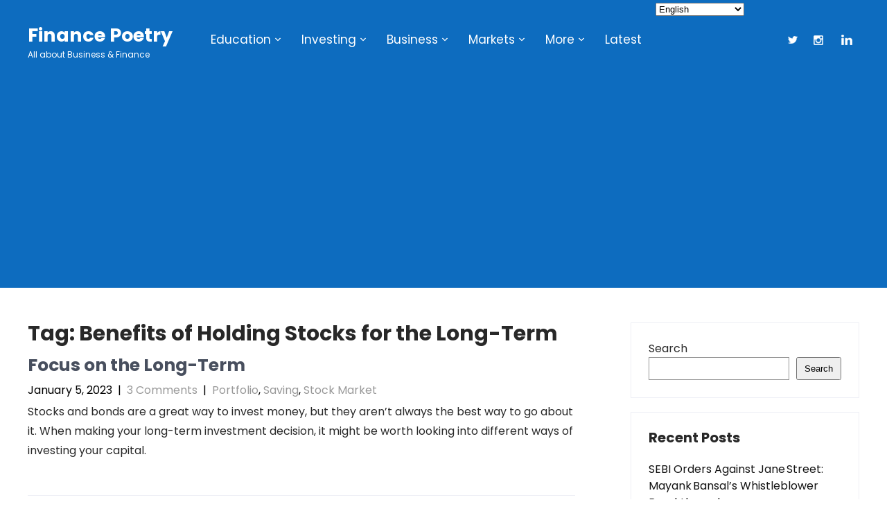

--- FILE ---
content_type: text/html; charset=UTF-8
request_url: https://financepoetry.com/tag/benefits-of-holding-stocks-for-the-long-term/
body_size: 28034
content:
<!DOCTYPE html>
<html dir="ltr" lang="en-US" prefix="og: https://ogp.me/ns#">
<head>
<meta charset="UTF-8">
<meta name="viewport" content="width=device-width, initial-scale=1">
<link rel="profile" href="http://gmpg.org/xfn/11">
<title>Benefits of Holding Stocks for the Long-Term – Finance Poetry</title>
	<style>img:is([sizes="auto" i], [sizes^="auto," i]) { contain-intrinsic-size: 3000px 1500px }</style>
	
		<!-- All in One SEO 4.8.3.2 - aioseo.com -->
	<meta name="robots" content="max-image-preview:large" />
	<link rel="canonical" href="https://financepoetry.com/tag/benefits-of-holding-stocks-for-the-long-term/" />
	<meta name="generator" content="All in One SEO (AIOSEO) 4.8.3.2" />
		<script type="application/ld+json" class="aioseo-schema">
			{"@context":"https:\/\/schema.org","@graph":[{"@type":"BreadcrumbList","@id":"https:\/\/financepoetry.com\/tag\/benefits-of-holding-stocks-for-the-long-term\/#breadcrumblist","itemListElement":[{"@type":"ListItem","@id":"https:\/\/financepoetry.com#listItem","position":1,"name":"Home","item":"https:\/\/financepoetry.com","nextItem":{"@type":"ListItem","@id":"https:\/\/financepoetry.com\/tag\/benefits-of-holding-stocks-for-the-long-term\/#listItem","name":"Benefits of Holding Stocks for the Long-Term"}},{"@type":"ListItem","@id":"https:\/\/financepoetry.com\/tag\/benefits-of-holding-stocks-for-the-long-term\/#listItem","position":2,"name":"Benefits of Holding Stocks for the Long-Term","previousItem":{"@type":"ListItem","@id":"https:\/\/financepoetry.com#listItem","name":"Home"}}]},{"@type":"CollectionPage","@id":"https:\/\/financepoetry.com\/tag\/benefits-of-holding-stocks-for-the-long-term\/#collectionpage","url":"https:\/\/financepoetry.com\/tag\/benefits-of-holding-stocks-for-the-long-term\/","name":"Benefits of Holding Stocks for the Long-Term \u2013 Finance Poetry","inLanguage":"en-US","isPartOf":{"@id":"https:\/\/financepoetry.com\/#website"},"breadcrumb":{"@id":"https:\/\/financepoetry.com\/tag\/benefits-of-holding-stocks-for-the-long-term\/#breadcrumblist"}},{"@type":"Person","@id":"https:\/\/financepoetry.com\/#person","name":"Finance Poetry","image":{"@type":"ImageObject","@id":"https:\/\/financepoetry.com\/tag\/benefits-of-holding-stocks-for-the-long-term\/#personImage","url":"https:\/\/secure.gravatar.com\/avatar\/2fbf6afa8592964da36abfff545ef009877580b69ef1f3bdad3c80ab841a47bd?s=96&d=mm&r=g","width":96,"height":96,"caption":"Finance Poetry"}},{"@type":"WebSite","@id":"https:\/\/financepoetry.com\/#website","url":"https:\/\/financepoetry.com\/","name":"Finance Poetry","alternateName":"financial Poetry","description":"All about Business & Finance","inLanguage":"en-US","publisher":{"@id":"https:\/\/financepoetry.com\/#person"}}]}
		</script>
		<!-- All in One SEO -->

<link rel='dns-prefetch' href='//www.googletagmanager.com' />
<link rel='dns-prefetch' href='//stats.wp.com' />
<link rel='dns-prefetch' href='//fonts.googleapis.com' />
<link rel='dns-prefetch' href='//widgets.wp.com' />
<link rel='dns-prefetch' href='//s0.wp.com' />
<link rel='dns-prefetch' href='//0.gravatar.com' />
<link rel='dns-prefetch' href='//1.gravatar.com' />
<link rel='dns-prefetch' href='//2.gravatar.com' />
<link rel='dns-prefetch' href='//pagead2.googlesyndication.com' />
<link rel='dns-prefetch' href='//fundingchoicesmessages.google.com' />
<link rel='preconnect' href='//c0.wp.com' />
<link rel="alternate" type="application/rss+xml" title="Finance Poetry &raquo; Feed" href="https://financepoetry.com/feed/" />
<link rel="alternate" type="application/rss+xml" title="Finance Poetry &raquo; Comments Feed" href="https://financepoetry.com/comments/feed/" />
<link rel="alternate" type="application/rss+xml" title="Finance Poetry &raquo; Benefits of Holding Stocks for the Long-Term Tag Feed" href="https://financepoetry.com/tag/benefits-of-holding-stocks-for-the-long-term/feed/" />
<link rel="alternate" type="application/rss+xml" title="Finance Poetry &raquo; Stories Feed" href="https://financepoetry.com/web-stories/feed/">		<!-- This site uses the Google Analytics by MonsterInsights plugin v9.5.3 - Using Analytics tracking - https://www.monsterinsights.com/ -->
							<script src="//www.googletagmanager.com/gtag/js?id=G-52Q3DK11KL"  data-cfasync="false" data-wpfc-render="false" type="text/javascript" async></script>
			<script data-cfasync="false" data-wpfc-render="false" type="text/javascript">
				var mi_version = '9.5.3';
				var mi_track_user = true;
				var mi_no_track_reason = '';
								var MonsterInsightsDefaultLocations = {"page_location":"https:\/\/financepoetry.com\/tag\/benefits-of-holding-stocks-for-the-long-term\/"};
				if ( typeof MonsterInsightsPrivacyGuardFilter === 'function' ) {
					var MonsterInsightsLocations = (typeof MonsterInsightsExcludeQuery === 'object') ? MonsterInsightsPrivacyGuardFilter( MonsterInsightsExcludeQuery ) : MonsterInsightsPrivacyGuardFilter( MonsterInsightsDefaultLocations );
				} else {
					var MonsterInsightsLocations = (typeof MonsterInsightsExcludeQuery === 'object') ? MonsterInsightsExcludeQuery : MonsterInsightsDefaultLocations;
				}

								var disableStrs = [
										'ga-disable-G-52Q3DK11KL',
									];

				/* Function to detect opted out users */
				function __gtagTrackerIsOptedOut() {
					for (var index = 0; index < disableStrs.length; index++) {
						if (document.cookie.indexOf(disableStrs[index] + '=true') > -1) {
							return true;
						}
					}

					return false;
				}

				/* Disable tracking if the opt-out cookie exists. */
				if (__gtagTrackerIsOptedOut()) {
					for (var index = 0; index < disableStrs.length; index++) {
						window[disableStrs[index]] = true;
					}
				}

				/* Opt-out function */
				function __gtagTrackerOptout() {
					for (var index = 0; index < disableStrs.length; index++) {
						document.cookie = disableStrs[index] + '=true; expires=Thu, 31 Dec 2099 23:59:59 UTC; path=/';
						window[disableStrs[index]] = true;
					}
				}

				if ('undefined' === typeof gaOptout) {
					function gaOptout() {
						__gtagTrackerOptout();
					}
				}
								window.dataLayer = window.dataLayer || [];

				window.MonsterInsightsDualTracker = {
					helpers: {},
					trackers: {},
				};
				if (mi_track_user) {
					function __gtagDataLayer() {
						dataLayer.push(arguments);
					}

					function __gtagTracker(type, name, parameters) {
						if (!parameters) {
							parameters = {};
						}

						if (parameters.send_to) {
							__gtagDataLayer.apply(null, arguments);
							return;
						}

						if (type === 'event') {
														parameters.send_to = monsterinsights_frontend.v4_id;
							var hookName = name;
							if (typeof parameters['event_category'] !== 'undefined') {
								hookName = parameters['event_category'] + ':' + name;
							}

							if (typeof MonsterInsightsDualTracker.trackers[hookName] !== 'undefined') {
								MonsterInsightsDualTracker.trackers[hookName](parameters);
							} else {
								__gtagDataLayer('event', name, parameters);
							}
							
						} else {
							__gtagDataLayer.apply(null, arguments);
						}
					}

					__gtagTracker('js', new Date());
					__gtagTracker('set', {
						'developer_id.dZGIzZG': true,
											});
					if ( MonsterInsightsLocations.page_location ) {
						__gtagTracker('set', MonsterInsightsLocations);
					}
										__gtagTracker('config', 'G-52Q3DK11KL', {"forceSSL":"true","link_attribution":"true"} );
															window.gtag = __gtagTracker;										(function () {
						/* https://developers.google.com/analytics/devguides/collection/analyticsjs/ */
						/* ga and __gaTracker compatibility shim. */
						var noopfn = function () {
							return null;
						};
						var newtracker = function () {
							return new Tracker();
						};
						var Tracker = function () {
							return null;
						};
						var p = Tracker.prototype;
						p.get = noopfn;
						p.set = noopfn;
						p.send = function () {
							var args = Array.prototype.slice.call(arguments);
							args.unshift('send');
							__gaTracker.apply(null, args);
						};
						var __gaTracker = function () {
							var len = arguments.length;
							if (len === 0) {
								return;
							}
							var f = arguments[len - 1];
							if (typeof f !== 'object' || f === null || typeof f.hitCallback !== 'function') {
								if ('send' === arguments[0]) {
									var hitConverted, hitObject = false, action;
									if ('event' === arguments[1]) {
										if ('undefined' !== typeof arguments[3]) {
											hitObject = {
												'eventAction': arguments[3],
												'eventCategory': arguments[2],
												'eventLabel': arguments[4],
												'value': arguments[5] ? arguments[5] : 1,
											}
										}
									}
									if ('pageview' === arguments[1]) {
										if ('undefined' !== typeof arguments[2]) {
											hitObject = {
												'eventAction': 'page_view',
												'page_path': arguments[2],
											}
										}
									}
									if (typeof arguments[2] === 'object') {
										hitObject = arguments[2];
									}
									if (typeof arguments[5] === 'object') {
										Object.assign(hitObject, arguments[5]);
									}
									if ('undefined' !== typeof arguments[1].hitType) {
										hitObject = arguments[1];
										if ('pageview' === hitObject.hitType) {
											hitObject.eventAction = 'page_view';
										}
									}
									if (hitObject) {
										action = 'timing' === arguments[1].hitType ? 'timing_complete' : hitObject.eventAction;
										hitConverted = mapArgs(hitObject);
										__gtagTracker('event', action, hitConverted);
									}
								}
								return;
							}

							function mapArgs(args) {
								var arg, hit = {};
								var gaMap = {
									'eventCategory': 'event_category',
									'eventAction': 'event_action',
									'eventLabel': 'event_label',
									'eventValue': 'event_value',
									'nonInteraction': 'non_interaction',
									'timingCategory': 'event_category',
									'timingVar': 'name',
									'timingValue': 'value',
									'timingLabel': 'event_label',
									'page': 'page_path',
									'location': 'page_location',
									'title': 'page_title',
									'referrer' : 'page_referrer',
								};
								for (arg in args) {
																		if (!(!args.hasOwnProperty(arg) || !gaMap.hasOwnProperty(arg))) {
										hit[gaMap[arg]] = args[arg];
									} else {
										hit[arg] = args[arg];
									}
								}
								return hit;
							}

							try {
								f.hitCallback();
							} catch (ex) {
							}
						};
						__gaTracker.create = newtracker;
						__gaTracker.getByName = newtracker;
						__gaTracker.getAll = function () {
							return [];
						};
						__gaTracker.remove = noopfn;
						__gaTracker.loaded = true;
						window['__gaTracker'] = __gaTracker;
					})();
									} else {
										console.log("");
					(function () {
						function __gtagTracker() {
							return null;
						}

						window['__gtagTracker'] = __gtagTracker;
						window['gtag'] = __gtagTracker;
					})();
									}
			</script>
				<!-- / Google Analytics by MonsterInsights -->
		<script type="text/javascript">
/* <![CDATA[ */
window._wpemojiSettings = {"baseUrl":"https:\/\/s.w.org\/images\/core\/emoji\/16.0.1\/72x72\/","ext":".png","svgUrl":"https:\/\/s.w.org\/images\/core\/emoji\/16.0.1\/svg\/","svgExt":".svg","source":{"concatemoji":"https:\/\/financepoetry.com\/wp-includes\/js\/wp-emoji-release.min.js?ver=6.8.3"}};
/*! This file is auto-generated */
!function(s,n){var o,i,e;function c(e){try{var t={supportTests:e,timestamp:(new Date).valueOf()};sessionStorage.setItem(o,JSON.stringify(t))}catch(e){}}function p(e,t,n){e.clearRect(0,0,e.canvas.width,e.canvas.height),e.fillText(t,0,0);var t=new Uint32Array(e.getImageData(0,0,e.canvas.width,e.canvas.height).data),a=(e.clearRect(0,0,e.canvas.width,e.canvas.height),e.fillText(n,0,0),new Uint32Array(e.getImageData(0,0,e.canvas.width,e.canvas.height).data));return t.every(function(e,t){return e===a[t]})}function u(e,t){e.clearRect(0,0,e.canvas.width,e.canvas.height),e.fillText(t,0,0);for(var n=e.getImageData(16,16,1,1),a=0;a<n.data.length;a++)if(0!==n.data[a])return!1;return!0}function f(e,t,n,a){switch(t){case"flag":return n(e,"\ud83c\udff3\ufe0f\u200d\u26a7\ufe0f","\ud83c\udff3\ufe0f\u200b\u26a7\ufe0f")?!1:!n(e,"\ud83c\udde8\ud83c\uddf6","\ud83c\udde8\u200b\ud83c\uddf6")&&!n(e,"\ud83c\udff4\udb40\udc67\udb40\udc62\udb40\udc65\udb40\udc6e\udb40\udc67\udb40\udc7f","\ud83c\udff4\u200b\udb40\udc67\u200b\udb40\udc62\u200b\udb40\udc65\u200b\udb40\udc6e\u200b\udb40\udc67\u200b\udb40\udc7f");case"emoji":return!a(e,"\ud83e\udedf")}return!1}function g(e,t,n,a){var r="undefined"!=typeof WorkerGlobalScope&&self instanceof WorkerGlobalScope?new OffscreenCanvas(300,150):s.createElement("canvas"),o=r.getContext("2d",{willReadFrequently:!0}),i=(o.textBaseline="top",o.font="600 32px Arial",{});return e.forEach(function(e){i[e]=t(o,e,n,a)}),i}function t(e){var t=s.createElement("script");t.src=e,t.defer=!0,s.head.appendChild(t)}"undefined"!=typeof Promise&&(o="wpEmojiSettingsSupports",i=["flag","emoji"],n.supports={everything:!0,everythingExceptFlag:!0},e=new Promise(function(e){s.addEventListener("DOMContentLoaded",e,{once:!0})}),new Promise(function(t){var n=function(){try{var e=JSON.parse(sessionStorage.getItem(o));if("object"==typeof e&&"number"==typeof e.timestamp&&(new Date).valueOf()<e.timestamp+604800&&"object"==typeof e.supportTests)return e.supportTests}catch(e){}return null}();if(!n){if("undefined"!=typeof Worker&&"undefined"!=typeof OffscreenCanvas&&"undefined"!=typeof URL&&URL.createObjectURL&&"undefined"!=typeof Blob)try{var e="postMessage("+g.toString()+"("+[JSON.stringify(i),f.toString(),p.toString(),u.toString()].join(",")+"));",a=new Blob([e],{type:"text/javascript"}),r=new Worker(URL.createObjectURL(a),{name:"wpTestEmojiSupports"});return void(r.onmessage=function(e){c(n=e.data),r.terminate(),t(n)})}catch(e){}c(n=g(i,f,p,u))}t(n)}).then(function(e){for(var t in e)n.supports[t]=e[t],n.supports.everything=n.supports.everything&&n.supports[t],"flag"!==t&&(n.supports.everythingExceptFlag=n.supports.everythingExceptFlag&&n.supports[t]);n.supports.everythingExceptFlag=n.supports.everythingExceptFlag&&!n.supports.flag,n.DOMReady=!1,n.readyCallback=function(){n.DOMReady=!0}}).then(function(){return e}).then(function(){var e;n.supports.everything||(n.readyCallback(),(e=n.source||{}).concatemoji?t(e.concatemoji):e.wpemoji&&e.twemoji&&(t(e.twemoji),t(e.wpemoji)))}))}((window,document),window._wpemojiSettings);
/* ]]> */
</script>

<style id='wp-emoji-styles-inline-css' type='text/css'>

	img.wp-smiley, img.emoji {
		display: inline !important;
		border: none !important;
		box-shadow: none !important;
		height: 1em !important;
		width: 1em !important;
		margin: 0 0.07em !important;
		vertical-align: -0.1em !important;
		background: none !important;
		padding: 0 !important;
	}
</style>
<link rel='stylesheet' id='wp-block-library-css' href='https://c0.wp.com/c/6.8.3/wp-includes/css/dist/block-library/style.min.css' type='text/css' media='all' />
<style id='classic-theme-styles-inline-css' type='text/css'>
/*! This file is auto-generated */
.wp-block-button__link{color:#fff;background-color:#32373c;border-radius:9999px;box-shadow:none;text-decoration:none;padding:calc(.667em + 2px) calc(1.333em + 2px);font-size:1.125em}.wp-block-file__button{background:#32373c;color:#fff;text-decoration:none}
</style>
<link rel='stylesheet' id='mediaelement-css' href='https://c0.wp.com/c/6.8.3/wp-includes/js/mediaelement/mediaelementplayer-legacy.min.css' type='text/css' media='all' />
<link rel='stylesheet' id='wp-mediaelement-css' href='https://c0.wp.com/c/6.8.3/wp-includes/js/mediaelement/wp-mediaelement.min.css' type='text/css' media='all' />
<style id='jetpack-sharing-buttons-style-inline-css' type='text/css'>
.jetpack-sharing-buttons__services-list{display:flex;flex-direction:row;flex-wrap:wrap;gap:0;list-style-type:none;margin:5px;padding:0}.jetpack-sharing-buttons__services-list.has-small-icon-size{font-size:12px}.jetpack-sharing-buttons__services-list.has-normal-icon-size{font-size:16px}.jetpack-sharing-buttons__services-list.has-large-icon-size{font-size:24px}.jetpack-sharing-buttons__services-list.has-huge-icon-size{font-size:36px}@media print{.jetpack-sharing-buttons__services-list{display:none!important}}.editor-styles-wrapper .wp-block-jetpack-sharing-buttons{gap:0;padding-inline-start:0}ul.jetpack-sharing-buttons__services-list.has-background{padding:1.25em 2.375em}
</style>
<style id='global-styles-inline-css' type='text/css'>
:root{--wp--preset--aspect-ratio--square: 1;--wp--preset--aspect-ratio--4-3: 4/3;--wp--preset--aspect-ratio--3-4: 3/4;--wp--preset--aspect-ratio--3-2: 3/2;--wp--preset--aspect-ratio--2-3: 2/3;--wp--preset--aspect-ratio--16-9: 16/9;--wp--preset--aspect-ratio--9-16: 9/16;--wp--preset--color--black: #000000;--wp--preset--color--cyan-bluish-gray: #abb8c3;--wp--preset--color--white: #ffffff;--wp--preset--color--pale-pink: #f78da7;--wp--preset--color--vivid-red: #cf2e2e;--wp--preset--color--luminous-vivid-orange: #ff6900;--wp--preset--color--luminous-vivid-amber: #fcb900;--wp--preset--color--light-green-cyan: #7bdcb5;--wp--preset--color--vivid-green-cyan: #00d084;--wp--preset--color--pale-cyan-blue: #8ed1fc;--wp--preset--color--vivid-cyan-blue: #0693e3;--wp--preset--color--vivid-purple: #9b51e0;--wp--preset--gradient--vivid-cyan-blue-to-vivid-purple: linear-gradient(135deg,rgba(6,147,227,1) 0%,rgb(155,81,224) 100%);--wp--preset--gradient--light-green-cyan-to-vivid-green-cyan: linear-gradient(135deg,rgb(122,220,180) 0%,rgb(0,208,130) 100%);--wp--preset--gradient--luminous-vivid-amber-to-luminous-vivid-orange: linear-gradient(135deg,rgba(252,185,0,1) 0%,rgba(255,105,0,1) 100%);--wp--preset--gradient--luminous-vivid-orange-to-vivid-red: linear-gradient(135deg,rgba(255,105,0,1) 0%,rgb(207,46,46) 100%);--wp--preset--gradient--very-light-gray-to-cyan-bluish-gray: linear-gradient(135deg,rgb(238,238,238) 0%,rgb(169,184,195) 100%);--wp--preset--gradient--cool-to-warm-spectrum: linear-gradient(135deg,rgb(74,234,220) 0%,rgb(151,120,209) 20%,rgb(207,42,186) 40%,rgb(238,44,130) 60%,rgb(251,105,98) 80%,rgb(254,248,76) 100%);--wp--preset--gradient--blush-light-purple: linear-gradient(135deg,rgb(255,206,236) 0%,rgb(152,150,240) 100%);--wp--preset--gradient--blush-bordeaux: linear-gradient(135deg,rgb(254,205,165) 0%,rgb(254,45,45) 50%,rgb(107,0,62) 100%);--wp--preset--gradient--luminous-dusk: linear-gradient(135deg,rgb(255,203,112) 0%,rgb(199,81,192) 50%,rgb(65,88,208) 100%);--wp--preset--gradient--pale-ocean: linear-gradient(135deg,rgb(255,245,203) 0%,rgb(182,227,212) 50%,rgb(51,167,181) 100%);--wp--preset--gradient--electric-grass: linear-gradient(135deg,rgb(202,248,128) 0%,rgb(113,206,126) 100%);--wp--preset--gradient--midnight: linear-gradient(135deg,rgb(2,3,129) 0%,rgb(40,116,252) 100%);--wp--preset--font-size--small: 13px;--wp--preset--font-size--medium: 20px;--wp--preset--font-size--large: 36px;--wp--preset--font-size--x-large: 42px;--wp--preset--spacing--20: 0.44rem;--wp--preset--spacing--30: 0.67rem;--wp--preset--spacing--40: 1rem;--wp--preset--spacing--50: 1.5rem;--wp--preset--spacing--60: 2.25rem;--wp--preset--spacing--70: 3.38rem;--wp--preset--spacing--80: 5.06rem;--wp--preset--shadow--natural: 6px 6px 9px rgba(0, 0, 0, 0.2);--wp--preset--shadow--deep: 12px 12px 50px rgba(0, 0, 0, 0.4);--wp--preset--shadow--sharp: 6px 6px 0px rgba(0, 0, 0, 0.2);--wp--preset--shadow--outlined: 6px 6px 0px -3px rgba(255, 255, 255, 1), 6px 6px rgba(0, 0, 0, 1);--wp--preset--shadow--crisp: 6px 6px 0px rgba(0, 0, 0, 1);}:where(.is-layout-flex){gap: 0.5em;}:where(.is-layout-grid){gap: 0.5em;}body .is-layout-flex{display: flex;}.is-layout-flex{flex-wrap: wrap;align-items: center;}.is-layout-flex > :is(*, div){margin: 0;}body .is-layout-grid{display: grid;}.is-layout-grid > :is(*, div){margin: 0;}:where(.wp-block-columns.is-layout-flex){gap: 2em;}:where(.wp-block-columns.is-layout-grid){gap: 2em;}:where(.wp-block-post-template.is-layout-flex){gap: 1.25em;}:where(.wp-block-post-template.is-layout-grid){gap: 1.25em;}.has-black-color{color: var(--wp--preset--color--black) !important;}.has-cyan-bluish-gray-color{color: var(--wp--preset--color--cyan-bluish-gray) !important;}.has-white-color{color: var(--wp--preset--color--white) !important;}.has-pale-pink-color{color: var(--wp--preset--color--pale-pink) !important;}.has-vivid-red-color{color: var(--wp--preset--color--vivid-red) !important;}.has-luminous-vivid-orange-color{color: var(--wp--preset--color--luminous-vivid-orange) !important;}.has-luminous-vivid-amber-color{color: var(--wp--preset--color--luminous-vivid-amber) !important;}.has-light-green-cyan-color{color: var(--wp--preset--color--light-green-cyan) !important;}.has-vivid-green-cyan-color{color: var(--wp--preset--color--vivid-green-cyan) !important;}.has-pale-cyan-blue-color{color: var(--wp--preset--color--pale-cyan-blue) !important;}.has-vivid-cyan-blue-color{color: var(--wp--preset--color--vivid-cyan-blue) !important;}.has-vivid-purple-color{color: var(--wp--preset--color--vivid-purple) !important;}.has-black-background-color{background-color: var(--wp--preset--color--black) !important;}.has-cyan-bluish-gray-background-color{background-color: var(--wp--preset--color--cyan-bluish-gray) !important;}.has-white-background-color{background-color: var(--wp--preset--color--white) !important;}.has-pale-pink-background-color{background-color: var(--wp--preset--color--pale-pink) !important;}.has-vivid-red-background-color{background-color: var(--wp--preset--color--vivid-red) !important;}.has-luminous-vivid-orange-background-color{background-color: var(--wp--preset--color--luminous-vivid-orange) !important;}.has-luminous-vivid-amber-background-color{background-color: var(--wp--preset--color--luminous-vivid-amber) !important;}.has-light-green-cyan-background-color{background-color: var(--wp--preset--color--light-green-cyan) !important;}.has-vivid-green-cyan-background-color{background-color: var(--wp--preset--color--vivid-green-cyan) !important;}.has-pale-cyan-blue-background-color{background-color: var(--wp--preset--color--pale-cyan-blue) !important;}.has-vivid-cyan-blue-background-color{background-color: var(--wp--preset--color--vivid-cyan-blue) !important;}.has-vivid-purple-background-color{background-color: var(--wp--preset--color--vivid-purple) !important;}.has-black-border-color{border-color: var(--wp--preset--color--black) !important;}.has-cyan-bluish-gray-border-color{border-color: var(--wp--preset--color--cyan-bluish-gray) !important;}.has-white-border-color{border-color: var(--wp--preset--color--white) !important;}.has-pale-pink-border-color{border-color: var(--wp--preset--color--pale-pink) !important;}.has-vivid-red-border-color{border-color: var(--wp--preset--color--vivid-red) !important;}.has-luminous-vivid-orange-border-color{border-color: var(--wp--preset--color--luminous-vivid-orange) !important;}.has-luminous-vivid-amber-border-color{border-color: var(--wp--preset--color--luminous-vivid-amber) !important;}.has-light-green-cyan-border-color{border-color: var(--wp--preset--color--light-green-cyan) !important;}.has-vivid-green-cyan-border-color{border-color: var(--wp--preset--color--vivid-green-cyan) !important;}.has-pale-cyan-blue-border-color{border-color: var(--wp--preset--color--pale-cyan-blue) !important;}.has-vivid-cyan-blue-border-color{border-color: var(--wp--preset--color--vivid-cyan-blue) !important;}.has-vivid-purple-border-color{border-color: var(--wp--preset--color--vivid-purple) !important;}.has-vivid-cyan-blue-to-vivid-purple-gradient-background{background: var(--wp--preset--gradient--vivid-cyan-blue-to-vivid-purple) !important;}.has-light-green-cyan-to-vivid-green-cyan-gradient-background{background: var(--wp--preset--gradient--light-green-cyan-to-vivid-green-cyan) !important;}.has-luminous-vivid-amber-to-luminous-vivid-orange-gradient-background{background: var(--wp--preset--gradient--luminous-vivid-amber-to-luminous-vivid-orange) !important;}.has-luminous-vivid-orange-to-vivid-red-gradient-background{background: var(--wp--preset--gradient--luminous-vivid-orange-to-vivid-red) !important;}.has-very-light-gray-to-cyan-bluish-gray-gradient-background{background: var(--wp--preset--gradient--very-light-gray-to-cyan-bluish-gray) !important;}.has-cool-to-warm-spectrum-gradient-background{background: var(--wp--preset--gradient--cool-to-warm-spectrum) !important;}.has-blush-light-purple-gradient-background{background: var(--wp--preset--gradient--blush-light-purple) !important;}.has-blush-bordeaux-gradient-background{background: var(--wp--preset--gradient--blush-bordeaux) !important;}.has-luminous-dusk-gradient-background{background: var(--wp--preset--gradient--luminous-dusk) !important;}.has-pale-ocean-gradient-background{background: var(--wp--preset--gradient--pale-ocean) !important;}.has-electric-grass-gradient-background{background: var(--wp--preset--gradient--electric-grass) !important;}.has-midnight-gradient-background{background: var(--wp--preset--gradient--midnight) !important;}.has-small-font-size{font-size: var(--wp--preset--font-size--small) !important;}.has-medium-font-size{font-size: var(--wp--preset--font-size--medium) !important;}.has-large-font-size{font-size: var(--wp--preset--font-size--large) !important;}.has-x-large-font-size{font-size: var(--wp--preset--font-size--x-large) !important;}
:where(.wp-block-post-template.is-layout-flex){gap: 1.25em;}:where(.wp-block-post-template.is-layout-grid){gap: 1.25em;}
:where(.wp-block-columns.is-layout-flex){gap: 2em;}:where(.wp-block-columns.is-layout-grid){gap: 2em;}
:root :where(.wp-block-pullquote){font-size: 1.5em;line-height: 1.6;}
</style>
<link rel='stylesheet' id='skt-coming-soon-basic-style-css' href='https://financepoetry.com/wp-content/themes/skt-coming-soon/style.css?ver=6.8.3' type='text/css' media='all' />
<link rel='stylesheet' id='skt-coming-soon-main-style-css' href='https://financepoetry.com/wp-content/themes/skt-coming-soon/css/responsive.css?ver=6.8.3' type='text/css' media='all' />
<link rel='stylesheet' id='skt-coming-soon-font-css' href='//fonts.googleapis.com/css?family=Poppins%3A100%2C100i%2C200%2C200i%2C300%2C300i%2C400%2C400i%2C500%2C500i%2C600%2C600i%2C700%2C700i%2C800%2C800i%2C900%2C900i&#038;ver=6.8.3' type='text/css' media='all' />
<link rel='stylesheet' id='skt-coming-soon-editor-style-css' href='https://financepoetry.com/wp-content/themes/skt-coming-soon/editor-style.css?ver=6.8.3' type='text/css' media='all' />
<link rel='stylesheet' id='skt-coming-soon-base-style-css' href='https://financepoetry.com/wp-content/themes/skt-coming-soon/css/style_base.css?ver=6.8.3' type='text/css' media='all' />
<link rel='stylesheet' id='skt-coming-soon-custom-style-css' href='https://financepoetry.com/wp-content/themes/skt-coming-soon/css/skt-coming-soon-custom-style.css?ver=6.8.3' type='text/css' media='all' />
<style id='skt-coming-soon-custom-style-inline-css' type='text/css'>

					#sidebar ul li a:hover,
					.footerarea a:hover,
					.blog_lists h4 a:hover,
					.recent-post h6 a:hover,
					.recent-post a:hover,
					.design-by a,
					.fancy-title h2 span,
					.postmeta a:hover,
					.left-fitbox a:hover h3, .right-fitbox a:hover h3, .tagcloud a,
					.blocksbox:hover h3,
					.homefour_section_content h2 span,
					.section5-column:hover h3,
					.section1top-block-area h2 span,
					.hometwo_section_content h2 span,
					.rdmore a,
					.hometwo_section_area h2 small,
					.hometwo_section_area .woocommerce ul.products li.product:hover .woocommerce-loop-product__title,
					.home3_section_area h2 small,
					.sec3-block-button2,
					.designboxbg:hover .designbox-content h3,
					.hometwo-service-column-title a:hover,
					.serviceboxbg:hover .servicebox-content h4,
					.main-navigation ul li:hover a, .main-navigation ul li a:focus, .main-navigation ul li a:hover, .main-navigation ul li.current-menu-item a, .main-navigation ul li.current_page_item a
					{ 
						 color: #2a95bf !important;
					}
					.pagination .nav-links span.current, .pagination .nav-links a:hover,
					#commentform input#submit:hover,
					.wpcf7 input[type='submit'],
					.section2button,
					input.search-submit,
					.recent-post .morebtn:hover, 
					.slide_info .slide_more,
					.sc1-service-box-outer,
					.read-more-btn,
					.woocommerce-product-search button[type='submit'],
					.head-info-area,
					.designs-thumb,
					.hometwo-block-button,
					.nivo-controlNav a.active,
					.aboutmore,
					.service-thumb-box,
					.view-all-btn a:hover
					{ 
					   background-color: #2a95bf !important;
					}
					.sc1-service-box-outer h3 a:hover, .sc1-service-box-outer:hover h3 a,
					.hometwo_section_area .woocommerce ul.products li.product:hover,
					.nivo-controlNav a
					{
					   border-color: #2a95bf !important;
					}
					.titleborder span:after, .perf-thumb:before{border-bottom-color: #2a95bf !important;}
					.perf-thumb:after{border-top-color: #2a95bf !important;}
					
					.header{background-color: #0d6cbf;}
					.copyright-area{background-color: #0d6cbf;}
					
					.transheader{border-color:  !important;}
					.transfooter{border-color:  !important;}
					.copyright-wrapper{color:  !important;}
				
</style>
<link rel='stylesheet' id='jetpack_likes-css' href='https://c0.wp.com/p/jetpack/14.6/modules/likes/style.css' type='text/css' media='all' />
<style id='akismet-widget-style-inline-css' type='text/css'>

			.a-stats {
				--akismet-color-mid-green: #357b49;
				--akismet-color-white: #fff;
				--akismet-color-light-grey: #f6f7f7;

				max-width: 350px;
				width: auto;
			}

			.a-stats * {
				all: unset;
				box-sizing: border-box;
			}

			.a-stats strong {
				font-weight: 600;
			}

			.a-stats a.a-stats__link,
			.a-stats a.a-stats__link:visited,
			.a-stats a.a-stats__link:active {
				background: var(--akismet-color-mid-green);
				border: none;
				box-shadow: none;
				border-radius: 8px;
				color: var(--akismet-color-white);
				cursor: pointer;
				display: block;
				font-family: -apple-system, BlinkMacSystemFont, 'Segoe UI', 'Roboto', 'Oxygen-Sans', 'Ubuntu', 'Cantarell', 'Helvetica Neue', sans-serif;
				font-weight: 500;
				padding: 12px;
				text-align: center;
				text-decoration: none;
				transition: all 0.2s ease;
			}

			/* Extra specificity to deal with TwentyTwentyOne focus style */
			.widget .a-stats a.a-stats__link:focus {
				background: var(--akismet-color-mid-green);
				color: var(--akismet-color-white);
				text-decoration: none;
			}

			.a-stats a.a-stats__link:hover {
				filter: brightness(110%);
				box-shadow: 0 4px 12px rgba(0, 0, 0, 0.06), 0 0 2px rgba(0, 0, 0, 0.16);
			}

			.a-stats .count {
				color: var(--akismet-color-white);
				display: block;
				font-size: 1.5em;
				line-height: 1.4;
				padding: 0 13px;
				white-space: nowrap;
			}
		
</style>
<link rel='stylesheet' id='sib-front-css-css' href='https://financepoetry.com/wp-content/plugins/mailin/css/mailin-front.css?ver=6.8.3' type='text/css' media='all' />
<link rel='stylesheet' id='dashicons-css' href='https://c0.wp.com/c/6.8.3/wp-includes/css/dashicons.min.css' type='text/css' media='all' />
<script type="text/javascript" src="https://financepoetry.com/wp-content/plugins/google-analytics-for-wordpress/assets/js/frontend-gtag.min.js?ver=9.5.3" id="monsterinsights-frontend-script-js" async="async" data-wp-strategy="async"></script>
<script data-cfasync="false" data-wpfc-render="false" type="text/javascript" id='monsterinsights-frontend-script-js-extra'>/* <![CDATA[ */
var monsterinsights_frontend = {"js_events_tracking":"true","download_extensions":"doc,pdf,ppt,zip,xls,docx,pptx,xlsx","inbound_paths":"[{\"path\":\"\\\/go\\\/\",\"label\":\"affiliate\"},{\"path\":\"\\\/recommend\\\/\",\"label\":\"affiliate\"}]","home_url":"https:\/\/financepoetry.com","hash_tracking":"false","v4_id":"G-52Q3DK11KL"};/* ]]> */
</script>
<script type="text/javascript" src="https://c0.wp.com/c/6.8.3/wp-includes/js/jquery/jquery.min.js" id="jquery-core-js"></script>
<script type="text/javascript" src="https://c0.wp.com/c/6.8.3/wp-includes/js/jquery/jquery-migrate.min.js" id="jquery-migrate-js"></script>
<script type="text/javascript" src="https://financepoetry.com/wp-content/themes/skt-coming-soon/js/custom.js?ver=6.8.3" id="skt-coming-soon-customscripts-js"></script>

<!-- Google tag (gtag.js) snippet added by Site Kit -->
<!-- Google Analytics snippet added by Site Kit -->
<script type="text/javascript" src="https://www.googletagmanager.com/gtag/js?id=GT-TQD64QH" id="google_gtagjs-js" async></script>
<script type="text/javascript" id="google_gtagjs-js-after">
/* <![CDATA[ */
window.dataLayer = window.dataLayer || [];function gtag(){dataLayer.push(arguments);}
gtag("set","linker",{"domains":["financepoetry.com"]});
gtag("js", new Date());
gtag("set", "developer_id.dZTNiMT", true);
gtag("config", "GT-TQD64QH");
/* ]]> */
</script>
<script type="text/javascript" id="sib-front-js-js-extra">
/* <![CDATA[ */
var sibErrMsg = {"invalidMail":"Please fill out valid email address","requiredField":"Please fill out required fields","invalidDateFormat":"Please fill out valid date format","invalidSMSFormat":"Please fill out valid phone number"};
var ajax_sib_front_object = {"ajax_url":"https:\/\/financepoetry.com\/wp-admin\/admin-ajax.php","ajax_nonce":"eb5b283346","flag_url":"https:\/\/financepoetry.com\/wp-content\/plugins\/mailin\/img\/flags\/"};
/* ]]> */
</script>
<script type="text/javascript" src="https://financepoetry.com/wp-content/plugins/mailin/js/mailin-front.js?ver=1747724316" id="sib-front-js-js"></script>
<link rel="https://api.w.org/" href="https://financepoetry.com/wp-json/" /><link rel="alternate" title="JSON" type="application/json" href="https://financepoetry.com/wp-json/wp/v2/tags/114" /><link rel="EditURI" type="application/rsd+xml" title="RSD" href="https://financepoetry.com/xmlrpc.php?rsd" />
<meta name="generator" content="WordPress 6.8.3" />
<meta name="generator" content="Site Kit by Google 1.170.0" />	<style>img#wpstats{display:none}</style>
		
<!-- Google AdSense meta tags added by Site Kit -->
<meta name="google-adsense-platform-account" content="ca-host-pub-2644536267352236">
<meta name="google-adsense-platform-domain" content="sitekit.withgoogle.com">
<!-- End Google AdSense meta tags added by Site Kit -->
<meta name="generator" content="Elementor 3.29.2; features: e_font_icon_svg, additional_custom_breakpoints, e_local_google_fonts, e_element_cache; settings: css_print_method-external, google_font-enabled, font_display-swap">
<script type="text/javascript" src="https://cdn.brevo.com/js/sdk-loader.js" async></script>
<script type="text/javascript">
  window.Brevo = window.Brevo || [];
  window.Brevo.push(['init', {"client_key":"90t1g6zec7nbhh55xw9c7hrj","email_id":null,"push":{"customDomain":"https:\/\/financepoetry.com\/wp-content\/plugins\/mailin\/"},"service_worker_url":"wonderpush-worker-loader.min.js?webKey=7ba5f4639c88250650f934a10de2b5363f1db3ccb9be93b02919d7c4ef4f369e","frame_url":"brevo-frame.html"}]);
</script><script type="text/javascript" src="https://cdn.by.wonderpush.com/sdk/1.1/wonderpush-loader.min.js" async></script>
<script type="text/javascript">
  window.WonderPush = window.WonderPush || [];
  window.WonderPush.push(['init', {"customDomain":"https:\/\/financepoetry.com\/wp-content\/plugins\/mailin\/","serviceWorkerUrl":"wonderpush-worker-loader.min.js?webKey=7ba5f4639c88250650f934a10de2b5363f1db3ccb9be93b02919d7c4ef4f369e","frameUrl":"wonderpush.min.html","webKey":"7ba5f4639c88250650f934a10de2b5363f1db3ccb9be93b02919d7c4ef4f369e"}]);
</script>			<style>
				.e-con.e-parent:nth-of-type(n+4):not(.e-lazyloaded):not(.e-no-lazyload),
				.e-con.e-parent:nth-of-type(n+4):not(.e-lazyloaded):not(.e-no-lazyload) * {
					background-image: none !important;
				}
				@media screen and (max-height: 1024px) {
					.e-con.e-parent:nth-of-type(n+3):not(.e-lazyloaded):not(.e-no-lazyload),
					.e-con.e-parent:nth-of-type(n+3):not(.e-lazyloaded):not(.e-no-lazyload) * {
						background-image: none !important;
					}
				}
				@media screen and (max-height: 640px) {
					.e-con.e-parent:nth-of-type(n+2):not(.e-lazyloaded):not(.e-no-lazyload),
					.e-con.e-parent:nth-of-type(n+2):not(.e-lazyloaded):not(.e-no-lazyload) * {
						background-image: none !important;
					}
				}
			</style>
			    
	<style type="text/css">
		
	 		
	</style>
	
<!-- Google Tag Manager snippet added by Site Kit -->
<script type="text/javascript">
/* <![CDATA[ */

			( function( w, d, s, l, i ) {
				w[l] = w[l] || [];
				w[l].push( {'gtm.start': new Date().getTime(), event: 'gtm.js'} );
				var f = d.getElementsByTagName( s )[0],
					j = d.createElement( s ), dl = l != 'dataLayer' ? '&l=' + l : '';
				j.async = true;
				j.src = 'https://www.googletagmanager.com/gtm.js?id=' + i + dl;
				f.parentNode.insertBefore( j, f );
			} )( window, document, 'script', 'dataLayer', 'GTM-KQVQCCJ' );
			
/* ]]> */
</script>

<!-- End Google Tag Manager snippet added by Site Kit -->

<!-- Google AdSense snippet added by Site Kit -->
<script type="text/javascript" async="async" src="https://pagead2.googlesyndication.com/pagead/js/adsbygoogle.js?client=ca-pub-6732686609324901&amp;host=ca-host-pub-2644536267352236" crossorigin="anonymous"></script>

<!-- End Google AdSense snippet added by Site Kit -->

<!-- Google AdSense Ad Blocking Recovery snippet added by Site Kit -->
<script async src="https://fundingchoicesmessages.google.com/i/pub-6732686609324901?ers=1" nonce="7Pco8VwSbM1d32wE0Pifwg"></script><script nonce="7Pco8VwSbM1d32wE0Pifwg">(function() {function signalGooglefcPresent() {if (!window.frames['googlefcPresent']) {if (document.body) {const iframe = document.createElement('iframe'); iframe.style = 'width: 0; height: 0; border: none; z-index: -1000; left: -1000px; top: -1000px;'; iframe.style.display = 'none'; iframe.name = 'googlefcPresent'; document.body.appendChild(iframe);} else {setTimeout(signalGooglefcPresent, 0);}}}signalGooglefcPresent();})();</script>
<!-- End Google AdSense Ad Blocking Recovery snippet added by Site Kit -->

<!-- Google AdSense Ad Blocking Recovery Error Protection snippet added by Site Kit -->
<script>(function(){'use strict';function aa(a){var b=0;return function(){return b<a.length?{done:!1,value:a[b++]}:{done:!0}}}var ba="function"==typeof Object.defineProperties?Object.defineProperty:function(a,b,c){if(a==Array.prototype||a==Object.prototype)return a;a[b]=c.value;return a};
function ea(a){a=["object"==typeof globalThis&&globalThis,a,"object"==typeof window&&window,"object"==typeof self&&self,"object"==typeof global&&global];for(var b=0;b<a.length;++b){var c=a[b];if(c&&c.Math==Math)return c}throw Error("Cannot find global object");}var fa=ea(this);function ha(a,b){if(b)a:{var c=fa;a=a.split(".");for(var d=0;d<a.length-1;d++){var e=a[d];if(!(e in c))break a;c=c[e]}a=a[a.length-1];d=c[a];b=b(d);b!=d&&null!=b&&ba(c,a,{configurable:!0,writable:!0,value:b})}}
var ia="function"==typeof Object.create?Object.create:function(a){function b(){}b.prototype=a;return new b},l;if("function"==typeof Object.setPrototypeOf)l=Object.setPrototypeOf;else{var m;a:{var ja={a:!0},ka={};try{ka.__proto__=ja;m=ka.a;break a}catch(a){}m=!1}l=m?function(a,b){a.__proto__=b;if(a.__proto__!==b)throw new TypeError(a+" is not extensible");return a}:null}var la=l;
function n(a,b){a.prototype=ia(b.prototype);a.prototype.constructor=a;if(la)la(a,b);else for(var c in b)if("prototype"!=c)if(Object.defineProperties){var d=Object.getOwnPropertyDescriptor(b,c);d&&Object.defineProperty(a,c,d)}else a[c]=b[c];a.A=b.prototype}function ma(){for(var a=Number(this),b=[],c=a;c<arguments.length;c++)b[c-a]=arguments[c];return b}
var na="function"==typeof Object.assign?Object.assign:function(a,b){for(var c=1;c<arguments.length;c++){var d=arguments[c];if(d)for(var e in d)Object.prototype.hasOwnProperty.call(d,e)&&(a[e]=d[e])}return a};ha("Object.assign",function(a){return a||na});/*

 Copyright The Closure Library Authors.
 SPDX-License-Identifier: Apache-2.0
*/
var p=this||self;function q(a){return a};var t,u;a:{for(var oa=["CLOSURE_FLAGS"],v=p,x=0;x<oa.length;x++)if(v=v[oa[x]],null==v){u=null;break a}u=v}var pa=u&&u[610401301];t=null!=pa?pa:!1;var z,qa=p.navigator;z=qa?qa.userAgentData||null:null;function A(a){return t?z?z.brands.some(function(b){return(b=b.brand)&&-1!=b.indexOf(a)}):!1:!1}function B(a){var b;a:{if(b=p.navigator)if(b=b.userAgent)break a;b=""}return-1!=b.indexOf(a)};function C(){return t?!!z&&0<z.brands.length:!1}function D(){return C()?A("Chromium"):(B("Chrome")||B("CriOS"))&&!(C()?0:B("Edge"))||B("Silk")};var ra=C()?!1:B("Trident")||B("MSIE");!B("Android")||D();D();B("Safari")&&(D()||(C()?0:B("Coast"))||(C()?0:B("Opera"))||(C()?0:B("Edge"))||(C()?A("Microsoft Edge"):B("Edg/"))||C()&&A("Opera"));var sa={},E=null;var ta="undefined"!==typeof Uint8Array,ua=!ra&&"function"===typeof btoa;var F="function"===typeof Symbol&&"symbol"===typeof Symbol()?Symbol():void 0,G=F?function(a,b){a[F]|=b}:function(a,b){void 0!==a.g?a.g|=b:Object.defineProperties(a,{g:{value:b,configurable:!0,writable:!0,enumerable:!1}})};function va(a){var b=H(a);1!==(b&1)&&(Object.isFrozen(a)&&(a=Array.prototype.slice.call(a)),I(a,b|1))}
var H=F?function(a){return a[F]|0}:function(a){return a.g|0},J=F?function(a){return a[F]}:function(a){return a.g},I=F?function(a,b){a[F]=b}:function(a,b){void 0!==a.g?a.g=b:Object.defineProperties(a,{g:{value:b,configurable:!0,writable:!0,enumerable:!1}})};function wa(){var a=[];G(a,1);return a}function xa(a,b){I(b,(a|0)&-99)}function K(a,b){I(b,(a|34)&-73)}function L(a){a=a>>11&1023;return 0===a?536870912:a};var M={};function N(a){return null!==a&&"object"===typeof a&&!Array.isArray(a)&&a.constructor===Object}var O,ya=[];I(ya,39);O=Object.freeze(ya);var P;function Q(a,b){P=b;a=new a(b);P=void 0;return a}
function R(a,b,c){null==a&&(a=P);P=void 0;if(null==a){var d=96;c?(a=[c],d|=512):a=[];b&&(d=d&-2095105|(b&1023)<<11)}else{if(!Array.isArray(a))throw Error();d=H(a);if(d&64)return a;d|=64;if(c&&(d|=512,c!==a[0]))throw Error();a:{c=a;var e=c.length;if(e){var f=e-1,g=c[f];if(N(g)){d|=256;b=(d>>9&1)-1;e=f-b;1024<=e&&(za(c,b,g),e=1023);d=d&-2095105|(e&1023)<<11;break a}}b&&(g=(d>>9&1)-1,b=Math.max(b,e-g),1024<b&&(za(c,g,{}),d|=256,b=1023),d=d&-2095105|(b&1023)<<11)}}I(a,d);return a}
function za(a,b,c){for(var d=1023+b,e=a.length,f=d;f<e;f++){var g=a[f];null!=g&&g!==c&&(c[f-b]=g)}a.length=d+1;a[d]=c};function Aa(a){switch(typeof a){case "number":return isFinite(a)?a:String(a);case "boolean":return a?1:0;case "object":if(a&&!Array.isArray(a)&&ta&&null!=a&&a instanceof Uint8Array){if(ua){for(var b="",c=0,d=a.length-10240;c<d;)b+=String.fromCharCode.apply(null,a.subarray(c,c+=10240));b+=String.fromCharCode.apply(null,c?a.subarray(c):a);a=btoa(b)}else{void 0===b&&(b=0);if(!E){E={};c="ABCDEFGHIJKLMNOPQRSTUVWXYZabcdefghijklmnopqrstuvwxyz0123456789".split("");d=["+/=","+/","-_=","-_.","-_"];for(var e=
0;5>e;e++){var f=c.concat(d[e].split(""));sa[e]=f;for(var g=0;g<f.length;g++){var h=f[g];void 0===E[h]&&(E[h]=g)}}}b=sa[b];c=Array(Math.floor(a.length/3));d=b[64]||"";for(e=f=0;f<a.length-2;f+=3){var k=a[f],w=a[f+1];h=a[f+2];g=b[k>>2];k=b[(k&3)<<4|w>>4];w=b[(w&15)<<2|h>>6];h=b[h&63];c[e++]=g+k+w+h}g=0;h=d;switch(a.length-f){case 2:g=a[f+1],h=b[(g&15)<<2]||d;case 1:a=a[f],c[e]=b[a>>2]+b[(a&3)<<4|g>>4]+h+d}a=c.join("")}return a}}return a};function Ba(a,b,c){a=Array.prototype.slice.call(a);var d=a.length,e=b&256?a[d-1]:void 0;d+=e?-1:0;for(b=b&512?1:0;b<d;b++)a[b]=c(a[b]);if(e){b=a[b]={};for(var f in e)Object.prototype.hasOwnProperty.call(e,f)&&(b[f]=c(e[f]))}return a}function Da(a,b,c,d,e,f){if(null!=a){if(Array.isArray(a))a=e&&0==a.length&&H(a)&1?void 0:f&&H(a)&2?a:Ea(a,b,c,void 0!==d,e,f);else if(N(a)){var g={},h;for(h in a)Object.prototype.hasOwnProperty.call(a,h)&&(g[h]=Da(a[h],b,c,d,e,f));a=g}else a=b(a,d);return a}}
function Ea(a,b,c,d,e,f){var g=d||c?H(a):0;d=d?!!(g&32):void 0;a=Array.prototype.slice.call(a);for(var h=0;h<a.length;h++)a[h]=Da(a[h],b,c,d,e,f);c&&c(g,a);return a}function Fa(a){return a.s===M?a.toJSON():Aa(a)};function Ga(a,b,c){c=void 0===c?K:c;if(null!=a){if(ta&&a instanceof Uint8Array)return b?a:new Uint8Array(a);if(Array.isArray(a)){var d=H(a);if(d&2)return a;if(b&&!(d&64)&&(d&32||0===d))return I(a,d|34),a;a=Ea(a,Ga,d&4?K:c,!0,!1,!0);b=H(a);b&4&&b&2&&Object.freeze(a);return a}a.s===M&&(b=a.h,c=J(b),a=c&2?a:Q(a.constructor,Ha(b,c,!0)));return a}}function Ha(a,b,c){var d=c||b&2?K:xa,e=!!(b&32);a=Ba(a,b,function(f){return Ga(f,e,d)});G(a,32|(c?2:0));return a};function Ia(a,b){a=a.h;return Ja(a,J(a),b)}function Ja(a,b,c,d){if(-1===c)return null;if(c>=L(b)){if(b&256)return a[a.length-1][c]}else{var e=a.length;if(d&&b&256&&(d=a[e-1][c],null!=d))return d;b=c+((b>>9&1)-1);if(b<e)return a[b]}}function Ka(a,b,c,d,e){var f=L(b);if(c>=f||e){e=b;if(b&256)f=a[a.length-1];else{if(null==d)return;f=a[f+((b>>9&1)-1)]={};e|=256}f[c]=d;e&=-1025;e!==b&&I(a,e)}else a[c+((b>>9&1)-1)]=d,b&256&&(d=a[a.length-1],c in d&&delete d[c]),b&1024&&I(a,b&-1025)}
function La(a,b){var c=Ma;var d=void 0===d?!1:d;var e=a.h;var f=J(e),g=Ja(e,f,b,d);var h=!1;if(null==g||"object"!==typeof g||(h=Array.isArray(g))||g.s!==M)if(h){var k=h=H(g);0===k&&(k|=f&32);k|=f&2;k!==h&&I(g,k);c=new c(g)}else c=void 0;else c=g;c!==g&&null!=c&&Ka(e,f,b,c,d);e=c;if(null==e)return e;a=a.h;f=J(a);f&2||(g=e,c=g.h,h=J(c),g=h&2?Q(g.constructor,Ha(c,h,!1)):g,g!==e&&(e=g,Ka(a,f,b,e,d)));return e}function Na(a,b){a=Ia(a,b);return null==a||"string"===typeof a?a:void 0}
function Oa(a,b){a=Ia(a,b);return null!=a?a:0}function S(a,b){a=Na(a,b);return null!=a?a:""};function T(a,b,c){this.h=R(a,b,c)}T.prototype.toJSON=function(){var a=Ea(this.h,Fa,void 0,void 0,!1,!1);return Pa(this,a,!0)};T.prototype.s=M;T.prototype.toString=function(){return Pa(this,this.h,!1).toString()};
function Pa(a,b,c){var d=a.constructor.v,e=L(J(c?a.h:b)),f=!1;if(d){if(!c){b=Array.prototype.slice.call(b);var g;if(b.length&&N(g=b[b.length-1]))for(f=0;f<d.length;f++)if(d[f]>=e){Object.assign(b[b.length-1]={},g);break}f=!0}e=b;c=!c;g=J(a.h);a=L(g);g=(g>>9&1)-1;for(var h,k,w=0;w<d.length;w++)if(k=d[w],k<a){k+=g;var r=e[k];null==r?e[k]=c?O:wa():c&&r!==O&&va(r)}else h||(r=void 0,e.length&&N(r=e[e.length-1])?h=r:e.push(h={})),r=h[k],null==h[k]?h[k]=c?O:wa():c&&r!==O&&va(r)}d=b.length;if(!d)return b;
var Ca;if(N(h=b[d-1])){a:{var y=h;e={};c=!1;for(var ca in y)Object.prototype.hasOwnProperty.call(y,ca)&&(a=y[ca],Array.isArray(a)&&a!=a&&(c=!0),null!=a?e[ca]=a:c=!0);if(c){for(var rb in e){y=e;break a}y=null}}y!=h&&(Ca=!0);d--}for(;0<d;d--){h=b[d-1];if(null!=h)break;var cb=!0}if(!Ca&&!cb)return b;var da;f?da=b:da=Array.prototype.slice.call(b,0,d);b=da;f&&(b.length=d);y&&b.push(y);return b};function Qa(a){return function(b){if(null==b||""==b)b=new a;else{b=JSON.parse(b);if(!Array.isArray(b))throw Error(void 0);G(b,32);b=Q(a,b)}return b}};function Ra(a){this.h=R(a)}n(Ra,T);var Sa=Qa(Ra);var U;function V(a){this.g=a}V.prototype.toString=function(){return this.g+""};var Ta={};function Ua(){return Math.floor(2147483648*Math.random()).toString(36)+Math.abs(Math.floor(2147483648*Math.random())^Date.now()).toString(36)};function Va(a,b){b=String(b);"application/xhtml+xml"===a.contentType&&(b=b.toLowerCase());return a.createElement(b)}function Wa(a){this.g=a||p.document||document}Wa.prototype.appendChild=function(a,b){a.appendChild(b)};/*

 SPDX-License-Identifier: Apache-2.0
*/
function Xa(a,b){a.src=b instanceof V&&b.constructor===V?b.g:"type_error:TrustedResourceUrl";var c,d;(c=(b=null==(d=(c=(a.ownerDocument&&a.ownerDocument.defaultView||window).document).querySelector)?void 0:d.call(c,"script[nonce]"))?b.nonce||b.getAttribute("nonce")||"":"")&&a.setAttribute("nonce",c)};function Ya(a){a=void 0===a?document:a;return a.createElement("script")};function Za(a,b,c,d,e,f){try{var g=a.g,h=Ya(g);h.async=!0;Xa(h,b);g.head.appendChild(h);h.addEventListener("load",function(){e();d&&g.head.removeChild(h)});h.addEventListener("error",function(){0<c?Za(a,b,c-1,d,e,f):(d&&g.head.removeChild(h),f())})}catch(k){f()}};var $a=p.atob("aHR0cHM6Ly93d3cuZ3N0YXRpYy5jb20vaW1hZ2VzL2ljb25zL21hdGVyaWFsL3N5c3RlbS8xeC93YXJuaW5nX2FtYmVyXzI0ZHAucG5n"),ab=p.atob("WW91IGFyZSBzZWVpbmcgdGhpcyBtZXNzYWdlIGJlY2F1c2UgYWQgb3Igc2NyaXB0IGJsb2NraW5nIHNvZnR3YXJlIGlzIGludGVyZmVyaW5nIHdpdGggdGhpcyBwYWdlLg=="),bb=p.atob("RGlzYWJsZSBhbnkgYWQgb3Igc2NyaXB0IGJsb2NraW5nIHNvZnR3YXJlLCB0aGVuIHJlbG9hZCB0aGlzIHBhZ2Uu");function db(a,b,c){this.i=a;this.l=new Wa(this.i);this.g=null;this.j=[];this.m=!1;this.u=b;this.o=c}
function eb(a){if(a.i.body&&!a.m){var b=function(){fb(a);p.setTimeout(function(){return gb(a,3)},50)};Za(a.l,a.u,2,!0,function(){p[a.o]||b()},b);a.m=!0}}
function fb(a){for(var b=W(1,5),c=0;c<b;c++){var d=X(a);a.i.body.appendChild(d);a.j.push(d)}b=X(a);b.style.bottom="0";b.style.left="0";b.style.position="fixed";b.style.width=W(100,110).toString()+"%";b.style.zIndex=W(2147483544,2147483644).toString();b.style["background-color"]=hb(249,259,242,252,219,229);b.style["box-shadow"]="0 0 12px #888";b.style.color=hb(0,10,0,10,0,10);b.style.display="flex";b.style["justify-content"]="center";b.style["font-family"]="Roboto, Arial";c=X(a);c.style.width=W(80,
85).toString()+"%";c.style.maxWidth=W(750,775).toString()+"px";c.style.margin="24px";c.style.display="flex";c.style["align-items"]="flex-start";c.style["justify-content"]="center";d=Va(a.l.g,"IMG");d.className=Ua();d.src=$a;d.alt="Warning icon";d.style.height="24px";d.style.width="24px";d.style["padding-right"]="16px";var e=X(a),f=X(a);f.style["font-weight"]="bold";f.textContent=ab;var g=X(a);g.textContent=bb;Y(a,e,f);Y(a,e,g);Y(a,c,d);Y(a,c,e);Y(a,b,c);a.g=b;a.i.body.appendChild(a.g);b=W(1,5);for(c=
0;c<b;c++)d=X(a),a.i.body.appendChild(d),a.j.push(d)}function Y(a,b,c){for(var d=W(1,5),e=0;e<d;e++){var f=X(a);b.appendChild(f)}b.appendChild(c);c=W(1,5);for(d=0;d<c;d++)e=X(a),b.appendChild(e)}function W(a,b){return Math.floor(a+Math.random()*(b-a))}function hb(a,b,c,d,e,f){return"rgb("+W(Math.max(a,0),Math.min(b,255)).toString()+","+W(Math.max(c,0),Math.min(d,255)).toString()+","+W(Math.max(e,0),Math.min(f,255)).toString()+")"}function X(a){a=Va(a.l.g,"DIV");a.className=Ua();return a}
function gb(a,b){0>=b||null!=a.g&&0!=a.g.offsetHeight&&0!=a.g.offsetWidth||(ib(a),fb(a),p.setTimeout(function(){return gb(a,b-1)},50))}
function ib(a){var b=a.j;var c="undefined"!=typeof Symbol&&Symbol.iterator&&b[Symbol.iterator];if(c)b=c.call(b);else if("number"==typeof b.length)b={next:aa(b)};else throw Error(String(b)+" is not an iterable or ArrayLike");for(c=b.next();!c.done;c=b.next())(c=c.value)&&c.parentNode&&c.parentNode.removeChild(c);a.j=[];(b=a.g)&&b.parentNode&&b.parentNode.removeChild(b);a.g=null};function jb(a,b,c,d,e){function f(k){document.body?g(document.body):0<k?p.setTimeout(function(){f(k-1)},e):b()}function g(k){k.appendChild(h);p.setTimeout(function(){h?(0!==h.offsetHeight&&0!==h.offsetWidth?b():a(),h.parentNode&&h.parentNode.removeChild(h)):a()},d)}var h=kb(c);f(3)}function kb(a){var b=document.createElement("div");b.className=a;b.style.width="1px";b.style.height="1px";b.style.position="absolute";b.style.left="-10000px";b.style.top="-10000px";b.style.zIndex="-10000";return b};function Ma(a){this.h=R(a)}n(Ma,T);function lb(a){this.h=R(a)}n(lb,T);var mb=Qa(lb);function nb(a){a=Na(a,4)||"";if(void 0===U){var b=null;var c=p.trustedTypes;if(c&&c.createPolicy){try{b=c.createPolicy("goog#html",{createHTML:q,createScript:q,createScriptURL:q})}catch(d){p.console&&p.console.error(d.message)}U=b}else U=b}a=(b=U)?b.createScriptURL(a):a;return new V(a,Ta)};function ob(a,b){this.m=a;this.o=new Wa(a.document);this.g=b;this.j=S(this.g,1);this.u=nb(La(this.g,2));this.i=!1;b=nb(La(this.g,13));this.l=new db(a.document,b,S(this.g,12))}ob.prototype.start=function(){pb(this)};
function pb(a){qb(a);Za(a.o,a.u,3,!1,function(){a:{var b=a.j;var c=p.btoa(b);if(c=p[c]){try{var d=Sa(p.atob(c))}catch(e){b=!1;break a}b=b===Na(d,1)}else b=!1}b?Z(a,S(a.g,14)):(Z(a,S(a.g,8)),eb(a.l))},function(){jb(function(){Z(a,S(a.g,7));eb(a.l)},function(){return Z(a,S(a.g,6))},S(a.g,9),Oa(a.g,10),Oa(a.g,11))})}function Z(a,b){a.i||(a.i=!0,a=new a.m.XMLHttpRequest,a.open("GET",b,!0),a.send())}function qb(a){var b=p.btoa(a.j);a.m[b]&&Z(a,S(a.g,5))};(function(a,b){p[a]=function(){var c=ma.apply(0,arguments);p[a]=function(){};b.apply(null,c)}})("__h82AlnkH6D91__",function(a){"function"===typeof window.atob&&(new ob(window,mb(window.atob(a)))).start()});}).call(this);

window.__h82AlnkH6D91__("[base64]/[base64]/[base64]/[base64]");</script>
<!-- End Google AdSense Ad Blocking Recovery Error Protection snippet added by Site Kit -->
<link rel="icon" href="https://financepoetry.com/wp-content/uploads/2022/10/cropped-Finance-poetry-1-1-32x32.png" sizes="32x32" />
<link rel="icon" href="https://financepoetry.com/wp-content/uploads/2022/10/cropped-Finance-poetry-1-1-192x192.png" sizes="192x192" />
<link rel="apple-touch-icon" href="https://financepoetry.com/wp-content/uploads/2022/10/cropped-Finance-poetry-1-1-180x180.png" />
<meta name="msapplication-TileImage" content="https://financepoetry.com/wp-content/uploads/2022/10/cropped-Finance-poetry-1-1-270x270.png" />
</head>
<body class="archive tag tag-benefits-of-holding-stocks-for-the-long-term tag-114 wp-theme-skt-coming-soon eio-default elementor-default elementor-kit-559">
		<!-- Google Tag Manager (noscript) snippet added by Site Kit -->
		<noscript>
			<iframe src="https://www.googletagmanager.com/ns.html?id=GTM-KQVQCCJ" height="0" width="0" style="display:none;visibility:hidden"></iframe>
		</noscript>
		<!-- End Google Tag Manager (noscript) snippet added by Site Kit -->
		<a class="skip-link screen-reader-text" href="#content_navigator">
Skip to content</a>
<!--HEADER INFO AREA STARTS-->
<!--HEADER INFO AREA ENDS-->
<div class="header ">
  <div class="container">
    <div class="logo">
		        <div class="clear"></div>
		        <div id="logo-main">
        <a href="https://financepoetry.com/">
        <h2 class="site-title">Finance Poetry</h2>
                <p class="site-description">All about Business &amp; Finance</p>                          
                </a>
        </div>
    </div> 
    	        <div id="navigation"><nav id="site-navigation" class="main-navigation">
				<button type="button" class="menu-toggle">
					<span></span>
					<span></span>
					<span></span>
				</button>
		<ul id="primary" class="primary-menu menu"><li id="menu-item-112" class="menu-item menu-item-type-taxonomy menu-item-object-category menu-item-has-children menu-item-112"><a href="https://financepoetry.com/category/education/">Education</a>
<ul class="sub-menu">
	<li id="menu-item-136" class="menu-item menu-item-type-taxonomy menu-item-object-category menu-item-136"><a href="https://financepoetry.com/category/education/stockmarket/">Stock Market</a></li>
	<li id="menu-item-127" class="menu-item menu-item-type-taxonomy menu-item-object-category menu-item-127"><a href="https://financepoetry.com/category/education/mutual-funds/">Mutual funds</a></li>
	<li id="menu-item-135" class="menu-item menu-item-type-taxonomy menu-item-object-category menu-item-135"><a href="https://financepoetry.com/category/education/economics/">Economics</a></li>
	<li id="menu-item-534" class="menu-item menu-item-type-taxonomy menu-item-object-category menu-item-534"><a href="https://financepoetry.com/category/education/personal-finance/">Personal Finance</a></li>
	<li id="menu-item-115" class="menu-item menu-item-type-taxonomy menu-item-object-category menu-item-has-children menu-item-115"><a href="https://financepoetry.com/category/money/">Money</a>
	<ul class="sub-menu">
		<li id="menu-item-140" class="menu-item menu-item-type-taxonomy menu-item-object-category menu-item-140"><a href="https://financepoetry.com/category/money/saving/">Saving</a></li>
		<li id="menu-item-121" class="menu-item menu-item-type-taxonomy menu-item-object-category menu-item-121"><a href="https://financepoetry.com/category/money/banking/">Banking</a></li>
		<li id="menu-item-122" class="menu-item menu-item-type-taxonomy menu-item-object-category menu-item-122"><a href="https://financepoetry.com/category/money/creditcards/">Credit cards</a></li>
		<li id="menu-item-123" class="menu-item menu-item-type-taxonomy menu-item-object-category menu-item-123"><a href="https://financepoetry.com/category/money/taxes/">Taxes</a></li>
		<li id="menu-item-124" class="menu-item menu-item-type-taxonomy menu-item-object-category menu-item-124"><a href="https://financepoetry.com/category/money/insurance/">Insurance</a></li>
	</ul>
</li>
	<li id="menu-item-582" class="menu-item menu-item-type-taxonomy menu-item-object-category menu-item-582"><a href="https://financepoetry.com/category/education/crypto-world/">Crypto World</a></li>
	<li id="menu-item-659" class="menu-item menu-item-type-post_type menu-item-object-page menu-item-659"><a href="https://financepoetry.com/glossary/">Glossary</a></li>
</ul>
</li>
<li id="menu-item-113" class="menu-item menu-item-type-taxonomy menu-item-object-category menu-item-has-children menu-item-113"><a href="https://financepoetry.com/category/investing/">Investing</a>
<ul class="sub-menu">
	<li id="menu-item-134" class="menu-item menu-item-type-taxonomy menu-item-object-category menu-item-134"><a href="https://financepoetry.com/category/investing/fundamental/">Fundamental Analysis</a></li>
	<li id="menu-item-129" class="menu-item menu-item-type-taxonomy menu-item-object-category menu-item-129"><a href="https://financepoetry.com/category/investing/technical/">Technical analysis</a></li>
	<li id="menu-item-130" class="menu-item menu-item-type-taxonomy menu-item-object-category menu-item-130"><a href="https://financepoetry.com/category/investing/portfolio/">Portfolio</a></li>
</ul>
</li>
<li id="menu-item-114" class="menu-item menu-item-type-taxonomy menu-item-object-category menu-item-has-children menu-item-114"><a href="https://financepoetry.com/category/business/">Business</a>
<ul class="sub-menu">
	<li id="menu-item-1343" class="menu-item menu-item-type-taxonomy menu-item-object-category menu-item-1343"><a href="https://financepoetry.com/category/business/ai/">Artificial Intelligence</a></li>
	<li id="menu-item-125" class="menu-item menu-item-type-taxonomy menu-item-object-category menu-item-125"><a href="https://financepoetry.com/category/business/entrepreneurship/">Entrepreneurship</a></li>
	<li id="menu-item-126" class="menu-item menu-item-type-taxonomy menu-item-object-category menu-item-126"><a href="https://financepoetry.com/category/business/fintech/">FinTech</a></li>
	<li id="menu-item-601" class="menu-item menu-item-type-taxonomy menu-item-object-category menu-item-601"><a href="https://financepoetry.com/category/business/technology/">Technology</a></li>
</ul>
</li>
<li id="menu-item-1008" class="menu-item menu-item-type-taxonomy menu-item-object-category menu-item-has-children menu-item-1008"><a href="https://financepoetry.com/category/markets/">Markets</a>
<ul class="sub-menu">
	<li id="menu-item-1009" class="menu-item menu-item-type-taxonomy menu-item-object-category menu-item-1009"><a href="https://financepoetry.com/category/markets/indian/">Indian Markets</a></li>
	<li id="menu-item-1010" class="menu-item menu-item-type-taxonomy menu-item-object-category menu-item-1010"><a href="https://financepoetry.com/category/markets/global/">Global Markets</a></li>
	<li id="menu-item-1011" class="menu-item menu-item-type-taxonomy menu-item-object-category menu-item-1011"><a href="https://financepoetry.com/category/markets/vc-insights/">VC Insights</a></li>
</ul>
</li>
<li id="menu-item-116" class="menu-item menu-item-type-taxonomy menu-item-object-category menu-item-has-children menu-item-116"><a href="https://financepoetry.com/category/more/">More</a>
<ul class="sub-menu">
	<li id="menu-item-1015" class="menu-item menu-item-type-taxonomy menu-item-object-category menu-item-1015"><a href="https://financepoetry.com/category/more/news/">News</a></li>
	<li id="menu-item-1344" class="menu-item menu-item-type-taxonomy menu-item-object-category menu-item-1344"><a href="https://financepoetry.com/category/more/industryreports/">Industry Reports</a></li>
	<li id="menu-item-1345" class="menu-item menu-item-type-taxonomy menu-item-object-category menu-item-1345"><a href="https://financepoetry.com/category/more/reviews/">Reviews</a></li>
	<li id="menu-item-137" class="menu-item menu-item-type-taxonomy menu-item-object-category menu-item-137"><a href="https://financepoetry.com/category/more/books/">Books</a></li>
</ul>
</li>
<li id="menu-item-120" class="menu-item menu-item-type-taxonomy menu-item-object-category menu-item-120"><a href="https://financepoetry.com/category/more/news/">Latest</a></li>
<li style="position:relative;" class="menu-item menu-item-gtranslate gt-menu-54155"></li></ul>			</nav></div>
                        <div id="top-social">
        	<div class="social-icons">
    		<a title="Twitter" class="tw" target="_blank" href="https://twitter.com/FinancePoetry"></a><a title="Instagram" class="insta" target="_blank" href="https://www.instagram.com/financepoetry/"></a> <a title="Linkedin" class="in" target="_blank" href="https://linktr.ee/financepoetry"></a> 
               
            </div>
        </div>
                <div class="clear"></div>    
    </div> <!-- container --> 
    <div class="clear"></div>  
  </div>
  <div class="clear"></div> <div class="container">
	<div id="content_navigator">
     <div class="page_content">
        <section class="site-main">
			                <header class="page-header">
                   <h1 class="entry-title">Tag: <span>Benefits of Holding Stocks for the Long-Term</span></h1>                </header><!-- .page-header -->
				<div class="blog-post">
					<div class="blog_lists">
<article id="post-474" class="post-474 post type-post status-publish format-standard hentry category-portfolio category-saving category-stockmarket tag-benefits-of-holding-stocks-for-the-long-term tag-indian-stock-market tag-long-term-investment tag-personal-finance">
        <header class="entry-header">           
        <h4><a href="https://financepoetry.com/education/stockmarket/focus-on-the-long-term/" rel="bookmark">Focus on the Long-Term</a></h4>
                    <div class="postmeta">
                <div class="post-date">January 5, 2023</div><!-- post-date -->
                <div class="post-comment"> &nbsp;|&nbsp; <a href="https://financepoetry.com/education/stockmarket/focus-on-the-long-term/#comments">3 Comments</a></div>
                <div class="post-categories"> &nbsp;|&nbsp; <a href="https://financepoetry.com/category/investing/portfolio/" rel="category tag">Portfolio</a>, <a href="https://financepoetry.com/category/money/saving/" rel="category tag">Saving</a>, <a href="https://financepoetry.com/category/education/stockmarket/" rel="category tag">Stock Market</a></div>                  
            </div><!-- postmeta -->
            </header><!-- .entry-header -->
        <div class="entry-summary">
        <p>Stocks and bonds are a great way to invest money, but they aren&#8217;t always the best way to go about it. When making your long-term investment decision, it might be worth looking into different ways of investing your capital.</p>
    </div><!-- .entry-summary -->
        <div class="clear"></div>
</article><!-- #post-## -->
</div><!-- blog-post-repeat -->                </div>
                        </section>
       <div id="sidebar">    
    <aside id="block-2" class="widget widget_block widget_search"><form role="search" method="get" action="https://financepoetry.com/" class="wp-block-search__button-outside wp-block-search__text-button wp-block-search"    ><label class="wp-block-search__label" for="wp-block-search__input-1" >Search</label><div class="wp-block-search__inside-wrapper " ><input class="wp-block-search__input" id="wp-block-search__input-1" placeholder="" value="" type="search" name="s" required /><button aria-label="Search" class="wp-block-search__button wp-element-button" type="submit" >Search</button></div></form></aside><aside id="block-3" class="widget widget_block"><div class="wp-block-group"><div class="wp-block-group__inner-container is-layout-flow wp-block-group-is-layout-flow"><h2 class="wp-block-heading">Recent Posts</h2><ul class="wp-block-latest-posts__list wp-block-latest-posts"><li><a class="wp-block-latest-posts__post-title" href="https://financepoetry.com/education/stockmarket/sebi-orders-against-jane-street-mayank-bansals-whistleblower-breakthrough/">SEBI Orders Against Jane Street: Mayank Bansal’s Whistleblower Breakthrough</a></li>
<li><a class="wp-block-latest-posts__post-title" href="https://financepoetry.com/markets/vc-insights/venture-capital-feels-slow-right-now-but-thats-part-of-the-plan/">Venture Capital Feels Slow Right Now — But That’s Part of the Plan</a></li>
<li><a class="wp-block-latest-posts__post-title" href="https://financepoetry.com/business/entrepreneurship/how-vcs-make-money-the-math-behind-venture-capital-you-must-understand/">How VCs Make Money: The Math Behind Venture Capital You Must Understand</a></li>
<li><a class="wp-block-latest-posts__post-title" href="https://financepoetry.com/more/news/massive-password-leak-16-billion-accounts-exposed-what-you-need-to-do/">Massive Password Leak: 16 Billion Accounts Exposed &#8211; What You Need to Do</a></li>
<li><a class="wp-block-latest-posts__post-title" href="https://financepoetry.com/more/news/fed-interest-rate-decision-what-to-expect-this-week/">Fed Interest Rate Decision: What to Expect This Week</a></li>
</ul></div></div></aside><aside id="block-18" class="widget widget_block widget_text">
<p><strong>Exchange Corporate Action Tweet feeds</strong> <em>powered by REDBOXINDIA</em></p>
</aside><aside id="block-11" class="widget widget_block"><h3 class="widget-title titleborder"><span>Category</span></h3><div class="wp-widget-group__inner-blocks"><ul class="wp-block-categories-list wp-block-categories">	<li class="cat-item cat-item-546"><a href="https://financepoetry.com/category/business/ai/">Artificial Intelligence</a>
</li>
	<li class="cat-item cat-item-30"><a href="https://financepoetry.com/category/more/books/">Books</a>
</li>
	<li class="cat-item cat-item-27"><a href="https://financepoetry.com/category/business/">Business</a>
</li>
	<li class="cat-item cat-item-38"><a href="https://financepoetry.com/category/money/creditcards/">Credit cards</a>
</li>
	<li class="cat-item cat-item-160"><a href="https://financepoetry.com/category/education/crypto-world/">Crypto World</a>
</li>
	<li class="cat-item cat-item-32"><a href="https://financepoetry.com/category/education/economics/">Economics</a>
</li>
	<li class="cat-item cat-item-25"><a href="https://financepoetry.com/category/education/">Education</a>
</li>
	<li class="cat-item cat-item-42"><a href="https://financepoetry.com/category/business/entrepreneurship/">Entrepreneurship</a>
</li>
	<li class="cat-item cat-item-43"><a href="https://financepoetry.com/category/business/fintech/">FinTech</a>
</li>
	<li class="cat-item cat-item-33"><a href="https://financepoetry.com/category/investing/fundamental/">Fundamental Analysis</a>
</li>
	<li class="cat-item cat-item-300"><a href="https://financepoetry.com/category/markets/global/">Global Markets</a>
</li>
	<li class="cat-item cat-item-1"><a href="https://financepoetry.com/category/home/">Home</a>
</li>
	<li class="cat-item cat-item-301"><a href="https://financepoetry.com/category/markets/indian/">Indian Markets</a>
</li>
	<li class="cat-item cat-item-335"><a href="https://financepoetry.com/category/more/industryreports/">Industry Reports</a>
</li>
	<li class="cat-item cat-item-26"><a href="https://financepoetry.com/category/investing/">Investing</a>
</li>
	<li class="cat-item cat-item-299"><a href="https://financepoetry.com/category/markets/">Markets</a>
</li>
	<li class="cat-item cat-item-44"><a href="https://financepoetry.com/category/education/mutual-funds/">Mutual funds</a>
</li>
	<li class="cat-item cat-item-36"><a href="https://financepoetry.com/category/more/news/">News</a>
</li>
	<li class="cat-item cat-item-143"><a href="https://financepoetry.com/category/education/personal-finance/">Personal Finance</a>
</li>
	<li class="cat-item cat-item-35"><a href="https://financepoetry.com/category/investing/portfolio/">Portfolio</a>
</li>
	<li class="cat-item cat-item-237"><a href="https://financepoetry.com/category/more/reviews/">Reviews</a>
</li>
	<li class="cat-item cat-item-39"><a href="https://financepoetry.com/category/money/saving/">Saving</a>
</li>
	<li class="cat-item cat-item-31"><a href="https://financepoetry.com/category/education/stockmarket/">Stock Market</a>
</li>
	<li class="cat-item cat-item-34"><a href="https://financepoetry.com/category/investing/technical/">Technical analysis</a>
</li>
	<li class="cat-item cat-item-172"><a href="https://financepoetry.com/category/business/technology/">Technology</a>
</li>
	<li class="cat-item cat-item-302"><a href="https://financepoetry.com/category/markets/vc-insights/">VC Insights</a>
</li>
</ul></div></aside><aside id="block-5" class="widget widget_block"><div class="wp-block-group"><div class="wp-block-group__inner-container is-layout-flow wp-block-group-is-layout-flow"><h2 class="wp-block-heading">Archives</h2><ul class="wp-block-archives-list wp-block-archives">	<li><a href='https://financepoetry.com/2025/07/'>July 2025</a></li>
	<li><a href='https://financepoetry.com/2025/06/'>June 2025</a></li>
	<li><a href='https://financepoetry.com/2025/05/'>May 2025</a></li>
	<li><a href='https://financepoetry.com/2025/04/'>April 2025</a></li>
	<li><a href='https://financepoetry.com/2024/03/'>March 2024</a></li>
	<li><a href='https://financepoetry.com/2023/11/'>November 2023</a></li>
	<li><a href='https://financepoetry.com/2023/10/'>October 2023</a></li>
	<li><a href='https://financepoetry.com/2023/09/'>September 2023</a></li>
	<li><a href='https://financepoetry.com/2023/08/'>August 2023</a></li>
	<li><a href='https://financepoetry.com/2023/02/'>February 2023</a></li>
	<li><a href='https://financepoetry.com/2023/01/'>January 2023</a></li>
	<li><a href='https://financepoetry.com/2022/12/'>December 2022</a></li>
	<li><a href='https://financepoetry.com/2022/11/'>November 2022</a></li>
	<li><a href='https://financepoetry.com/2022/10/'>October 2022</a></li>
	<li><a href='https://financepoetry.com/2022/09/'>September 2022</a></li>
</ul></div></div></aside><aside id="block-9" class="widget widget_block"><h3 class="widget-title titleborder"><span>General</span></h3><div class="wp-widget-group__inner-blocks"><ul class="wp-block-page-list"><li class="wp-block-pages-list__item"><a class="wp-block-pages-list__item__link" href="https://financepoetry.com/about-us/">About us</a></li><li class="wp-block-pages-list__item menu-item-home"><a class="wp-block-pages-list__item__link" href="https://financepoetry.com/">An investment in knowledge pays the best interest. - Benjamin Franklin</a></li><li class="wp-block-pages-list__item"><a class="wp-block-pages-list__item__link" href="https://financepoetry.com/contact-us/">Contact us</a></li><li class="wp-block-pages-list__item"><a class="wp-block-pages-list__item__link" href="https://financepoetry.com/disclaimer/">Disclaimer</a></li><li class="wp-block-pages-list__item"><a class="wp-block-pages-list__item__link" href="https://financepoetry.com/glossary/">Glossary</a></li><li class="wp-block-pages-list__item"><a class="wp-block-pages-list__item__link" href="https://financepoetry.com/261-2/">Latest News</a></li><li class="wp-block-pages-list__item"><a class="wp-block-pages-list__item__link" href="https://financepoetry.com/163-2/">Market Today</a></li><li class="wp-block-pages-list__item"><a class="wp-block-pages-list__item__link" href="https://financepoetry.com/privacypolicy/">Privacy Policy for Finance Poetry</a></li><li class="wp-block-pages-list__item"><a class="wp-block-pages-list__item__link" href="https://financepoetry.com/terms-of-use/">Terms of Use</a></li></ul></div></aside>	
</div><!-- sidebar -->       
        <div class="clear"></div>
    </div><!-- site-aligner -->
    </div>
</div><!-- container -->
<div class="copyright-area ">
<div class="copyright-wrapper">
<div class="container">
     <div class="copyright-txt">
     		 		© Copyright 2025 Finance Poetry. All Rights Reserved. | Note: We are not SEBI registered. | Disclaimer: Stock Market investments are subject to market risks, read all scheme related documents carefully before investing. All the information provided on our Portal is for education purpose only. We do not claim any facts, and figure mentioned here.		        </div>
     <div class="clear"></div>
</div>           
</div>
</div><!--end #copyright-area-->
<script type="speculationrules">
{"prefetch":[{"source":"document","where":{"and":[{"href_matches":"\/*"},{"not":{"href_matches":["\/wp-*.php","\/wp-admin\/*","\/wp-content\/uploads\/*","\/wp-content\/*","\/wp-content\/plugins\/*","\/wp-content\/themes\/skt-coming-soon\/*","\/*\\?(.+)"]}},{"not":{"selector_matches":"a[rel~=\"nofollow\"]"}},{"not":{"selector_matches":".no-prefetch, .no-prefetch a"}}]},"eagerness":"conservative"}]}
</script>
			<script>
				const lazyloadRunObserver = () => {
					const lazyloadBackgrounds = document.querySelectorAll( `.e-con.e-parent:not(.e-lazyloaded)` );
					const lazyloadBackgroundObserver = new IntersectionObserver( ( entries ) => {
						entries.forEach( ( entry ) => {
							if ( entry.isIntersecting ) {
								let lazyloadBackground = entry.target;
								if( lazyloadBackground ) {
									lazyloadBackground.classList.add( 'e-lazyloaded' );
								}
								lazyloadBackgroundObserver.unobserve( entry.target );
							}
						});
					}, { rootMargin: '200px 0px 200px 0px' } );
					lazyloadBackgrounds.forEach( ( lazyloadBackground ) => {
						lazyloadBackgroundObserver.observe( lazyloadBackground );
					} );
				};
				const events = [
					'DOMContentLoaded',
					'elementor/lazyload/observe',
				];
				events.forEach( ( event ) => {
					document.addEventListener( event, lazyloadRunObserver );
				} );
			</script>
			
<!-- Sign in with Google button added by Site Kit -->
		<style>
		.googlesitekit-sign-in-with-google__frontend-output-button{max-width:320px}
		</style>
		<script type="text/javascript" src="https://accounts.google.com/gsi/client"></script>
<script type="text/javascript">
/* <![CDATA[ */
(()=>{async function handleCredentialResponse(response){try{const res=await fetch('https://financepoetry.com/wp-login.php?action=googlesitekit_auth',{method:'POST',headers:{'Content-Type':'application/x-www-form-urlencoded'},body:new URLSearchParams(response)});/* Preserve comment text in case of redirect after login on a page with a Sign in with Google button in the WordPress comments. */ const commentText=document.querySelector('#comment')?.value;const postId=document.querySelectorAll('.googlesitekit-sign-in-with-google__comments-form-button')?.[0]?.className?.match(/googlesitekit-sign-in-with-google__comments-form-button-postid-(\d+)/)?.[1];if(!! commentText?.length){sessionStorage.setItem(`siwg-comment-text-${postId}`,commentText);}location.reload();}catch(error){console.error(error);}}if(typeof google !=='undefined'){google.accounts.id.initialize({client_id:'832028789355-29dej94vrhcg4irs2448oj30smjur4iq.apps.googleusercontent.com',callback:handleCredentialResponse,library_name:'Site-Kit'});}const defaultButtonOptions={"theme":"outline","text":"signin_with","shape":"rectangular"};document.querySelectorAll('.googlesitekit-sign-in-with-google__frontend-output-button').forEach((siwgButtonDiv)=>{const buttonOptions={shape:siwgButtonDiv.getAttribute('data-googlesitekit-siwg-shape')|| defaultButtonOptions.shape,text:siwgButtonDiv.getAttribute('data-googlesitekit-siwg-text')|| defaultButtonOptions.text,theme:siwgButtonDiv.getAttribute('data-googlesitekit-siwg-theme')|| defaultButtonOptions.theme,};if(typeof google !=='undefined'){google.accounts.id.renderButton(siwgButtonDiv,buttonOptions);}});/* If there is a matching saved comment text in sessionStorage,restore it to the comment field and remove it from sessionStorage. */ const postId=document.body.className.match(/postid-(\d+)/)?.[1];const commentField=document.querySelector('#comment');const commentText=sessionStorage.getItem(`siwg-comment-text-${postId}`);if(commentText?.length && commentField && !! postId){commentField.value=commentText;sessionStorage.removeItem(`siwg-comment-text-${postId}`);}})();
/* ]]> */
</script>

<!-- End Sign in with Google button added by Site Kit -->
<script type="text/javascript" id="skt-coming-soon-navigation-js-extra">
/* <![CDATA[ */
var sktcomingsoonScreenReaderText = {"expandMain":"Open main menu","collapseMain":"Close main menu","expandChild":"Expand submenu","collapseChild":"Collapse submenu"};
/* ]]> */
</script>
<script type="text/javascript" src="https://financepoetry.com/wp-content/themes/skt-coming-soon/js/navigation.js?ver=01062020" id="skt-coming-soon-navigation-js"></script>
<script type="text/javascript" id="jetpack-stats-js-before">
/* <![CDATA[ */
_stq = window._stq || [];
_stq.push([ "view", JSON.parse("{\"v\":\"ext\",\"blog\":\"211585191\",\"post\":\"0\",\"tz\":\"0\",\"srv\":\"financepoetry.com\",\"arch_tag\":\"benefits-of-holding-stocks-for-the-long-term\",\"arch_results\":\"1\",\"j\":\"1:14.6\"}") ]);
_stq.push([ "clickTrackerInit", "211585191", "0" ]);
/* ]]> */
</script>
<script type="text/javascript" src="https://stats.wp.com/e-202603.js" id="jetpack-stats-js" defer="defer" data-wp-strategy="defer"></script>
<script type="text/javascript" id="gt_widget_script_16505263-js-before">
/* <![CDATA[ */
window.gtranslateSettings = /* document.write */ window.gtranslateSettings || {};window.gtranslateSettings['16505263'] = {"default_language":"en","languages":["af","sq","am","ar","hy","az","eu","be","bn","bs","bg","ca","ceb","ny","zh-CN","zh-TW","co","hr","cs","da","nl","en","eo","et","tl","fi","fr","fy","gl","ka","de","el","gu","ht","ha","haw","iw","hi","hmn","hu","is","ig","id","ga","it","ja","jw","kn","kk","km","ko","ku","ky","lo","la","lv","lt","lb","mk","mg","ms","ml","mt","mi","mr","mn","my","ne","no","ps","fa","pl","pt","pa","ro","ru","sm","gd","sr","st","sn","sd","si","sk","sl","so","es","su","sw","sv","tg","ta","te","th","tr","uk","ur","uz","vi","cy","xh","yi","yo","zu"],"url_structure":"none","native_language_names":1,"wrapper_selector":"li.menu-item-gtranslate.gt-menu-54155","select_language_label":"Select Language","horizontal_position":"inline"};
/* ]]> */
</script><script src="https://cdn.gtranslate.net/widgets/latest/dropdown.js?ver=6.8.3" data-no-optimize="1" data-no-minify="1" data-gt-orig-url="/tag/benefits-of-holding-stocks-for-the-long-term/" data-gt-orig-domain="financepoetry.com" data-gt-widget-id="16505263" defer></script>	<script>
	/(trident|msie)/i.test(navigator.userAgent)&&document.getElementById&&window.addEventListener&&window.addEventListener("hashchange",function(){var t,e=location.hash.substring(1);/^[A-z0-9_-]+$/.test(e)&&(t=document.getElementById(e))&&(/^(?:a|select|input|button|textarea)$/i.test(t.tagName)||(t.tabIndex=-1),t.focus())},!1);
	</script>
	<div id="tt" role="tooltip" aria-label="Tooltip content" class="cmtt"></div></body>
</html>

<!-- Page cached by LiteSpeed Cache 7.6.2 on 2026-01-17 06:29:29 -->

--- FILE ---
content_type: text/html; charset=utf-8
request_url: https://www.google.com/recaptcha/api2/aframe
body_size: 269
content:
<!DOCTYPE HTML><html><head><meta http-equiv="content-type" content="text/html; charset=UTF-8"></head><body><script nonce="rzTT4qjOdIQ8ecE09jS3Bg">/** Anti-fraud and anti-abuse applications only. See google.com/recaptcha */ try{var clients={'sodar':'https://pagead2.googlesyndication.com/pagead/sodar?'};window.addEventListener("message",function(a){try{if(a.source===window.parent){var b=JSON.parse(a.data);var c=clients[b['id']];if(c){var d=document.createElement('img');d.src=c+b['params']+'&rc='+(localStorage.getItem("rc::a")?sessionStorage.getItem("rc::b"):"");window.document.body.appendChild(d);sessionStorage.setItem("rc::e",parseInt(sessionStorage.getItem("rc::e")||0)+1);localStorage.setItem("rc::h",'1768730398349');}}}catch(b){}});window.parent.postMessage("_grecaptcha_ready", "*");}catch(b){}</script></body></html>

--- FILE ---
content_type: application/javascript; charset=utf-8
request_url: https://fundingchoicesmessages.google.com/f/AGSKWxVV8q1uwOS7vrhv5fOUEIEzIFailOSbBVHJ2EzACze2MNQ2ncdNpedWQ0Nl5Zodf7mGa-t5ioe7BnuOQGtpevwnzF8RDfMpcfsroXmXKCUKfJ1VZ2YCv6hGMk8XrXUBOiVONw6syrODHKbLWWPDjn-hxBbwrFoCiJzYRgTJB8AdEoHvzWI_ch3Y4BFG/_/vpaidadrenderer.?PopAd=-160x600./front/ads-.160x600_
body_size: -1290
content:
window['73a8d673-4737-4146-b4af-8fbacb9cf726'] = true;